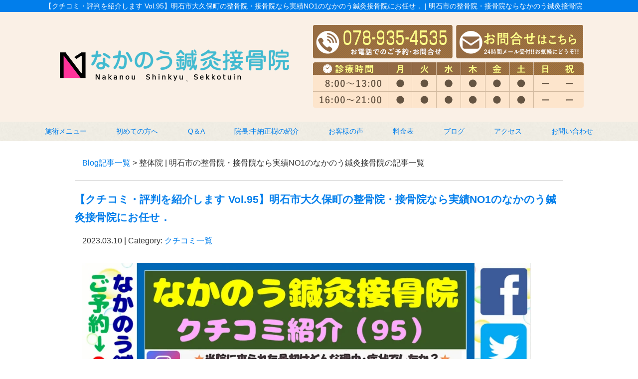

--- FILE ---
content_type: text/html; charset=UTF-8
request_url: https://nakanou.com/post/post-tag/%E6%95%B4%E4%BD%93%E9%99%A2
body_size: 6887
content:
<!DOCTYPE html>
<html lang="ja">
<head>
<meta name=viewport content="width=device-width, initial-scale=1">
<meta charset="UTF-8">



<link rel="stylesheet" type="text/css" href="https://nakanou.com/wp-content/themes/new-template/style.css" media="all">
<link rel="stylesheet" type="text/css" href="/res/styles/common.css" media="all">
<link rel="stylesheet" type="text/css" href="/res/styles/inner.css" media="all">
<link rel="stylesheet" type="text/css" href="/res/styles/responsive.css" media="all">
<link href="//netdna.bootstrapcdn.com/font-awesome/4.0.3/css/font-awesome.min.css" rel="stylesheet">

<link rel="shortcut icon" href="/res/images/common/favicon.png" />

<script type="text/javascript" src="/res/scripts/jquery-1.10.2.min.js"></script>
<script type="text/javascript" src="/res/scripts/local.js"></script>

<link rel="stylesheet" type="text/css" href="/res/scripts/jquery-ui-1.13.2/jquery-ui.css" media="all">
<script type="text/javascript" src="/res/scripts/jquery-ui-1.13.2/jquery-ui.js"></script>
<script type="text/javascript" src="/res/scripts/jquery-ui-1.13.2/datepicker-ja.js"></script>


		<!-- All in One SEO 4.1.5.3 -->
		<title>整体院 | 明石市の整骨院・接骨院なら実績NO1のなかのう鍼灸接骨院</title>
		<meta name="robots" content="max-image-preview:large" />
		<link rel="canonical" href="https://nakanou.com/post/post-tag/%E6%95%B4%E4%BD%93%E9%99%A2" />
		<script type="application/ld+json" class="aioseo-schema">
			{"@context":"https:\/\/schema.org","@graph":[{"@type":"WebSite","@id":"https:\/\/nakanou.com\/#website","url":"https:\/\/nakanou.com\/","name":"\u306a\u304b\u306e\u3046\u937c\u7078\u63a5\u9aa8\u9662","description":"\u660e\u77f3\u5e02\u306e\u6574\u9aa8\u9662\u30fb\u63a5\u9aa8\u9662\u306a\u3089\u306a\u304b\u306e\u3046\u937c\u7078\u63a5\u9aa8\u9662","inLanguage":"ja","publisher":{"@id":"https:\/\/nakanou.com\/#organization"}},{"@type":"Organization","@id":"https:\/\/nakanou.com\/#organization","name":"\u306a\u304b\u306e\u3046\u937c\u7078\u63a5\u9aa8\u9662","url":"https:\/\/nakanou.com\/"},{"@type":"BreadcrumbList","@id":"https:\/\/nakanou.com\/post\/post-tag\/%E6%95%B4%E4%BD%93%E9%99%A2\/#breadcrumblist","itemListElement":[{"@type":"ListItem","@id":"https:\/\/nakanou.com\/#listItem","position":1,"item":{"@type":"WebPage","@id":"https:\/\/nakanou.com\/","name":"\u30db\u30fc\u30e0","description":"\u660e\u77f3\u5e02\u5927\u4e45\u4fdd\u753a\u306710\u5e74\u4ee5\u4e0a\u306e\u5b9f\u7e3e\u304c\u3042\u308b\u3001\u306a\u304b\u306e\u3046\u937c\u7078\u63a5\u9aa8\u9662\u306e\u516c\u5f0f\u30db\u30fc\u30e0\u30da\u30fc\u30b8\u3002\u8170\u75db\u30fb\u304e\u3063\u304f\u308a\u8170\u3001\u80a9\u3053\u308a\u3001\u4ea4\u901a\u4e8b\u6545\u306b\u3088\u308b\u9996\u306e\u75db\u307f\u30fb\u3080\u3061\u6253\u3061\u306a\u3069\u304a\u8eab\u4f53\u306e\u8f9b\u3044\u75c7\u72b6\u3084\u30b1\u30ac\u306e\u65bd\u8853\u306f\u304a\u4efb\u305b\u304f\u3060\u3055\u3044\uff01\u7523\u5f8c\u9aa8\u76e4\u77ef\u6b63\u3084\u7f8e\u5bb9\u937c\u7078\u306a\u3069\u5973\u6027\u306b\u4eba\u6c17\u306e\u65bd\u8853\u3082\u53d7\u3051\u3089\u308c\u307e\u3059\u3002\u5c11\u3057\u3067\u3082\u304a\u60a9\u307f\u306e\u3042\u308b\u65b9\u306f\u3001\u3054\u6765\u9662\u304f\u3060\u3055\u3044\u3002","url":"https:\/\/nakanou.com\/"},"nextItem":"https:\/\/nakanou.com\/post\/post-tag\/%e6%95%b4%e4%bd%93%e9%99%a2#listItem"},{"@type":"ListItem","@id":"https:\/\/nakanou.com\/post\/post-tag\/%e6%95%b4%e4%bd%93%e9%99%a2#listItem","position":2,"item":{"@type":"WebPage","@id":"https:\/\/nakanou.com\/post\/post-tag\/%e6%95%b4%e4%bd%93%e9%99%a2","name":"\u6574\u4f53\u9662","url":"https:\/\/nakanou.com\/post\/post-tag\/%e6%95%b4%e4%bd%93%e9%99%a2"},"previousItem":"https:\/\/nakanou.com\/#listItem"}]},{"@type":"CollectionPage","@id":"https:\/\/nakanou.com\/post\/post-tag\/%E6%95%B4%E4%BD%93%E9%99%A2\/#collectionpage","url":"https:\/\/nakanou.com\/post\/post-tag\/%E6%95%B4%E4%BD%93%E9%99%A2\/","name":"\u6574\u4f53\u9662 | \u660e\u77f3\u5e02\u306e\u6574\u9aa8\u9662\u30fb\u63a5\u9aa8\u9662\u306a\u3089\u5b9f\u7e3eNO1\u306e\u306a\u304b\u306e\u3046\u937c\u7078\u63a5\u9aa8\u9662","inLanguage":"ja","isPartOf":{"@id":"https:\/\/nakanou.com\/#website"},"breadcrumb":{"@id":"https:\/\/nakanou.com\/post\/post-tag\/%E6%95%B4%E4%BD%93%E9%99%A2\/#breadcrumblist"}}]}
		</script>
		<!-- All in One SEO -->

<link rel='dns-prefetch' href='//s.w.org' />
<link rel="alternate" type="application/rss+xml" title="なかのう鍼灸接骨院 &raquo; 整体院 タグのフィード" href="https://nakanou.com/post/post-tag/%e6%95%b4%e4%bd%93%e9%99%a2/feed" />
		<script type="text/javascript">
			window._wpemojiSettings = {"baseUrl":"https:\/\/s.w.org\/images\/core\/emoji\/13.1.0\/72x72\/","ext":".png","svgUrl":"https:\/\/s.w.org\/images\/core\/emoji\/13.1.0\/svg\/","svgExt":".svg","source":{"concatemoji":"https:\/\/nakanou.com\/wp-includes\/js\/wp-emoji-release.min.js?ver=5.8.12"}};
			!function(e,a,t){var n,r,o,i=a.createElement("canvas"),p=i.getContext&&i.getContext("2d");function s(e,t){var a=String.fromCharCode;p.clearRect(0,0,i.width,i.height),p.fillText(a.apply(this,e),0,0);e=i.toDataURL();return p.clearRect(0,0,i.width,i.height),p.fillText(a.apply(this,t),0,0),e===i.toDataURL()}function c(e){var t=a.createElement("script");t.src=e,t.defer=t.type="text/javascript",a.getElementsByTagName("head")[0].appendChild(t)}for(o=Array("flag","emoji"),t.supports={everything:!0,everythingExceptFlag:!0},r=0;r<o.length;r++)t.supports[o[r]]=function(e){if(!p||!p.fillText)return!1;switch(p.textBaseline="top",p.font="600 32px Arial",e){case"flag":return s([127987,65039,8205,9895,65039],[127987,65039,8203,9895,65039])?!1:!s([55356,56826,55356,56819],[55356,56826,8203,55356,56819])&&!s([55356,57332,56128,56423,56128,56418,56128,56421,56128,56430,56128,56423,56128,56447],[55356,57332,8203,56128,56423,8203,56128,56418,8203,56128,56421,8203,56128,56430,8203,56128,56423,8203,56128,56447]);case"emoji":return!s([10084,65039,8205,55357,56613],[10084,65039,8203,55357,56613])}return!1}(o[r]),t.supports.everything=t.supports.everything&&t.supports[o[r]],"flag"!==o[r]&&(t.supports.everythingExceptFlag=t.supports.everythingExceptFlag&&t.supports[o[r]]);t.supports.everythingExceptFlag=t.supports.everythingExceptFlag&&!t.supports.flag,t.DOMReady=!1,t.readyCallback=function(){t.DOMReady=!0},t.supports.everything||(n=function(){t.readyCallback()},a.addEventListener?(a.addEventListener("DOMContentLoaded",n,!1),e.addEventListener("load",n,!1)):(e.attachEvent("onload",n),a.attachEvent("onreadystatechange",function(){"complete"===a.readyState&&t.readyCallback()})),(n=t.source||{}).concatemoji?c(n.concatemoji):n.wpemoji&&n.twemoji&&(c(n.twemoji),c(n.wpemoji)))}(window,document,window._wpemojiSettings);
		</script>
		<style type="text/css">
img.wp-smiley,
img.emoji {
	display: inline !important;
	border: none !important;
	box-shadow: none !important;
	height: 1em !important;
	width: 1em !important;
	margin: 0 .07em !important;
	vertical-align: -0.1em !important;
	background: none !important;
	padding: 0 !important;
}
</style>
	<link rel='stylesheet' id='sbi_styles-css'  href='https://nakanou.com/wp-content/plugins/instagram-feed/css/sbi-styles.min.css?ver=6.5.0' type='text/css' media='all' />
<link rel='stylesheet' id='wp-block-library-css'  href='https://nakanou.com/wp-includes/css/dist/block-library/style.min.css?ver=5.8.12' type='text/css' media='all' />
<link rel='stylesheet' id='wp-pagenavi-css'  href='https://nakanou.com/wp-content/plugins/wp-pagenavi/pagenavi-css.css?ver=2.70' type='text/css' media='all' />
<link rel="https://api.w.org/" href="https://nakanou.com/wp-json/" /><link rel="alternate" type="application/json" href="https://nakanou.com/wp-json/wp/v2/tags/152" /><link rel="EditURI" type="application/rsd+xml" title="RSD" href="https://nakanou.com/xmlrpc.php?rsd" />
<link rel="wlwmanifest" type="application/wlwmanifest+xml" href="https://nakanou.com/wp-includes/wlwmanifest.xml" /> 
<meta name="generator" content="WordPress 5.8.12" />

<!-- Dynamic Widgets by QURL loaded - http://www.dynamic-widgets.com //-->

<!-- Global site tag (gtag.js) - Google Analytics -->
<script async src="https://www.googletagmanager.com/gtag/js?id=UA-124955669-19"></script>
<script>
  window.dataLayer = window.dataLayer || [];
  function gtag(){dataLayer.push(arguments);}
  gtag('js', new Date());

  gtag('config', 'UA-124955669-19');
  gtag('config', 'AW-779891097');
</script>

<!-- Event snippet for 電話 conversion page
In your html page, add the snippet and call gtag_report_conversion when someone clicks on the chosen link or button. -->
<script>
function gtag_report_conversion(url) {
  var callback = function () {
    if (typeof(url) != 'undefined') {
      window.location = url;
    }
  };
  gtag('event', 'conversion', {
      'send_to': 'AW-779891097/le3WCNXIgqEBEJnj8PMC',
      'event_callback': callback
  });
  gtag('event', 'tel', {'event_category': 'click'});
  return false;
}
</script>


</head>
<body>
<div id="fb-root"></div>
<script async defer crossorigin="anonymous" src="https://connect.facebook.net/ja_JP/sdk.js#xfbml=1&version=v6.0"></script>

<a class="menu-trigger menu-open">
	<span></span>
	<span></span>
	<span></span>
</a>

<div id="call_block">
	<a class="icon_tel" onclick="return gtag_report_conversion('tel:078-935-4535');"><img src="/res/images/common/sp_tel.png" alt="TEL" /></a>
	<a class="icon_mail" href="/contact#mailform"><img src="/res/images/common/sp_mail.png" alt="MAIL" /></a>
</div>

<a name="top" id="top"></a>

<div id="header_description">
	<h1>【クチコミ・評判を紹介します Vol.95】明石市大久保町の整骨院・接骨院なら実績NO1のなかのう鍼灸接骨院にお任せ． | 明石市の整骨院・接骨院ならなかのう鍼灸接骨院</h1>
</div>

<header>
	
	<div id="site_title_bg">
		<div id="site_title">
			<div class="logo"><a href="https://nakanou.com"><img src="/res/images/common/header_logo.png" alt="なかのう鍼灸接骨院" /></a></div>
			<div class="btn"><a href="https://nakanou.com/contact"><img src="/res/images/common/header_btn.png" alt="お問い合わせはこちら" /></a></div>
			<div class="bg"><img src="/res/images/common/header_bg.png" /></div>
		</div>
	</div>
	
	<nav id="global_navi">
		<ul class="parent">
			<li><a class="submenu">施術メニュー</a>
				<ul class="child">
					<li><a href="/trafic">交通事故治療</a></li>
					<li><a href="/cat20">スポーツ外傷・テーピング</a></li>
					<li><a href="/kata">肩こり</a></li>
					<li><a href="/youtsu">腰痛</a></li>
					<li><a href="/kinniku">その他の筋肉痛・関節痛</a></li>
					<li><a href="/beauty">美容鍼灸</a></li>
					<li><a href="/sango">産後骨盤矯正</a></li>
					<li><a href="/hie">冷え性むくみ脚のだるさ</a></li>
					<li><a href="/mimitsubo">耳つぼダイエット</a></li>
					<li><a href="/detox">デトックストリートメント</a></li>
					<li><a href="https://xn--l8js6hn24kkxbv7w7ju98a8z0hhv4d22j.com/o2">酸素ルーム</a></li>
					<li><a href="/gaihanboshi">外反母趾</a></li>
					<li><a href="/other">その他症状一覧</a></li>
				</ul>
			</li>
			<li><a href="https://nakanou.com/company">初めての方へ</a></li>
			<li><a href="https://nakanou.com/qa">Q＆A</a></li>
			<li><a href="https://nakanou.com/cat16">院長:中納正樹の紹介</a></li>
			<li><a href="https://nakanou.com/voice">お客様の声</a></li>
			<li><a href="https://nakanou.com/price">料金表</a></li>
			<li><a href="https://nakanou.com/blog">ブログ</a></li>
			<li><a href="https://nakanou.com/access">アクセス</a></li>
			<li><a href="https://nakanou.com/contact">お問い合わせ</a></li>
		</ul>
	</nav>
	
</header>
<article id="blog">
    
        <rdf:RDF xmlns:rdf="http://www.w3.org/1999/02/22-rdf-syntax-ns#"
			xmlns:dc="http://purl.org/dc/elements/1.1/"
			xmlns:trackback="http://madskills.com/public/xml/rss/module/trackback/">
		<rdf:Description rdf:about="https://nakanou.com/post/post-1304"
    dc:identifier="https://nakanou.com/post/post-1304"
    dc:title="【クチコミ・評判を紹介します Vol.95】明石市大久保町の整骨院・接骨院なら実績NO1のなかのう鍼灸接骨院にお任せ．"
    trackback:ping="https://nakanou.com/post/post-1304/trackback" />
</rdf:RDF>        
        <div id="topic_path"><p><a href="https://nakanou.com/blog">Blog記事一覧</a> > 整体院 | 明石市の整骨院・接骨院なら実績NO1のなかのう鍼灸接骨院の記事一覧</p></div>
        
                        
        <section class="entry archive_entry">
            
            <div class="entry_header">
                <h3 class="title"><a href="https://nakanou.com/post/post-1304" target="_self">【クチコミ・評判を紹介します Vol.95】明石市大久保町の整骨院・接骨院なら実績NO1のなかのう鍼灸接骨院にお任せ．</a></h3>
                <p class="meta">2023.03.10 | Category: <a href="https://nakanou.com/post/post-category/%e3%82%af%e3%83%81%e3%82%b3%e3%83%9f%e4%b8%80%e8%a6%a7" rel="category tag">クチコミ一覧</a></p>
            </div>
            
            <div class="entry_body">
                <p><img loading="lazy" src="https://nakanou.com/wp-content/uploads/2023/03/gクチコミ95.webp" alt="" width="900" height="677" class="alignnone  wp-image-1305" srcset="https://nakanou.com/wp-content/uploads/2023/03/gクチコミ95.webp 2362w, https://nakanou.com/wp-content/uploads/2023/03/gクチコミ95-300x226.webp 300w, https://nakanou.com/wp-content/uploads/2023/03/gクチコミ95-1024x770.webp 1024w, https://nakanou.com/wp-content/uploads/2023/03/gクチコミ95-768x578.webp 768w, https://nakanou.com/wp-content/uploads/2023/03/gクチコミ95-1536x1156.webp 1536w, https://nakanou.com/wp-content/uploads/2023/03/gクチコミ95-2048x1541.webp 2048w" sizes="(max-width: 900px) 100vw, 900px" /></p>
<p>【クチコミ・評判を紹介します<span> Vol.95</span>】</p>
<p>．</p>
<p>明石市在住　会社員　<span>38</span>歳　男性</p>
<p>．</p>
<p>交通事故</p>
<p>．</p>
<p>治療も良かったし、説明もわかりやすくて良かった。</p>
<p>．</p>
<p>※免責事項：個人の感想で効果には差があります。</p>
<p><span id="aioseop_snippet_description"><span lang="EN-US">∽∽∽∽∽∽∽∽∽∽∽∽∽∽∽∽∽∽∽∽∽∽∽</span><o:p></o:p></span></p>
<p>『身体を元気にする習い事』<span lang="EN-US"><o:p></o:p></span></p>
<p><span id="aioseop_snippet_description"><span lang="EN-US">#</span><a href="https://nakanou.com/">なかのう鍼灸接骨院</a><o:p></o:p></span></p>
<p><span id="aioseop_snippet_description">午前<span lang="EN-US"> 8:00</span>～<span lang="EN-US">13:00 </span>午後<span lang="EN-US"> 16:00</span>～<span lang="EN-US">21:00</span><o:p></o:p></span></p>
<p><span id="aioseop_snippet_description">休日：日・祝</span><span lang="EN-US"><o:p></o:p></span></p>
<p>〒<span lang="EN-US">674-0057<o:p></o:p></span></p>
<p><span id="aioseop_snippet_description">住所：</span>兵庫県明石市大久保町高丘<span lang="EN-US">3-24-2<o:p></o:p></span></p>
<p><span id="aioseop_snippet_description">ご予約は<span lang="EN-US">☎</span>で<span lang="EN-US"> ➜ 078-935-4535</span></span></p>
<p><span id="aioseop_snippet_description">インスタグラム<span lang="EN-US">➜<a href="https://www.instagram.com/nakanoumasaki/">@nakanoumasaki</a></span></span></p>
<p>YouTube➜<a href="https://www.youtube.com/channel/UCjGIGuUo23FEvIUjHN3bEFA?sub_confirmation=1">なかのう鍼灸接骨院チャンネル</a></p>
<p>大きな車で来られる方は分院『<a href="https://xn--l8js6hn24kkxbv7w7ju98a8z0hhv4d22j.com/"><strong>あかね整骨院</strong></a>』もおススメです．</p>
            </div><!-- .page_body -->

        </section><!-- .entry -->
        
                
        <div id="page_nav">
                    </div><!-- #page_nav -->
        
        <div id="footer_widget">
                    </div><!-- #page_footer -->

</article>

<footer>
	
	<div id="rs-widget-2" class="lp-widget widget">			<div class="textwidget"><a id="access" name="access"></a>
<div class="time"><img src="/res/images/common/time.png" /></div>
<div class="access">
<div class="tel"><i class="fa fa-phone-square" aria-hidden="true"></i> 078-935-4535</div>
<div class="address">〒674-0057 兵庫県明石市大久保町高丘3-24-2<a href="/sougo">LINK</a></div>　
<a class="mail" href="/contact"><i class="fa fa-envelope" aria-hidden="true"></i> お問い合わせ</a>
</div>

<div class="map"><iframe src="https://www.google.com/maps/embed?pb=!4v1583115192301!6m8!1m7!1sCAoSLEFGMVFpcE1IWUROU3RBc2YyaFZiTkUyQVliNnlLaXFhdzVNQUhZVkJNQlZa!2m2!1d34.696965348065!2d134.94799173351!3f89.19337248035481!4f-13.635127367921214!5f1.5317748538701723" width="600" height="450" frameborder="0" style="border:0;" allowfullscreen=""></iframe></div>


<div class="map"><iframe src="https://www.google.com/maps/embed?pb=!1m14!1m8!1m3!1d13121.317710431338!2d134.9479859!3d34.6968701!3m2!1i1024!2i768!4f13.1!3m3!1m2!1s0x0%3A0x6fff153e4553d8cb!2z44Gq44GL44Gu44GG6Y2854G45o6l6aqo6Zmi!5e0!3m2!1sja!2sjp!4v1571383097423!5m2!1sja!2sjp" frameborder="0" style="border:0;" allowfullscreen=""></iframe></div></div>
		</div>	
	<div id="lisence">
		<small>Copyright(c) 2023 <br class="show_sp">なかのう鍼灸接骨院 All Rights Reserved.</small>　<br class="show_sp"><a href="/privacy">プライバシーポリシー</a>　<a href="/transaction-law">特定商取引法に基づく表記</a> <a href="https://rapportstyle.com/">powered by ラポールスタイル（整骨院・整体院・治療院HP制作）</a>
	</div>
	
</footer>

<!-- Instagram Feed JS -->
<script type="text/javascript">
var sbiajaxurl = "https://nakanou.com/wp-admin/admin-ajax.php";
</script>
<script type='text/javascript' src='https://nakanou.com/wp-includes/js/wp-embed.min.js?ver=5.8.12' id='wp-embed-js'></script>
</body>
</html>


--- FILE ---
content_type: text/css
request_url: https://nakanou.com/res/styles/common.css
body_size: 3714
content:
@charset "utf-8";

/* ==========================================
 
 
【サイト全体のレイアウト】
 
 
========================================== */


body {
	color: #333333;
	font-size: 16px;
	line-height: 1.75;
	font-family: Arial,'ヒラギノ角ゴ Pro W3','Hiragino Kaku Gothic Pro W3','メイリオ',Meiryo,'ＭＳ Ｐゴシック',sans-serif;
	text-align: left;
}

img {
	max-width: 100%;
	height: auto;
}

iframe {
	max-width: 100%;
	vertical-align: bottom;
}

a:link { color: #017eeb; text-decoration: none; }
a:visited { color: #017eeb; text-decoration: none; }
a:hover { color: #017eeb; text-decoration: underline; }

#header_description {
	background: #017eeb;
}

#header_description h1 {
	max-width: 1100px;
	font-size: 14px;
	font-weight: normal;
	line-height: 1;
	margin: 0 auto;
	padding: 5px 0;
	color: #ffffff;
}

header {
	background: url(/res/images/common/bg.jpg) repeat;
}

#site_title_bg {
	background: #faf0e6;
}

#site_title {
	max-width: 1100px;
	margin: 0 auto;
	padding: 20px 0;
	position: relative;
}

#site_title .logo {
	position: absolute;
	left: 30px;
	top: 75px;
}

#site_title .btn {
	position: absolute;
	right: 20px;
	top: 26px;
}

#global_navi {
	margin: 0;
}

#global_navi .parent {
	max-width: 1100px;
	margin: 0 auto;
	display: flex;
	flex-wrap: wrap;
	justify-content: space-between;
}

#global_navi .parent > li {
	font-size: 14px;
	text-align: center;
	line-height: 1.4;
	color: #017eeb;
	position: relative;
	box-sizing: border-box;
}

#global_navi .parent > li a {
	display: block;
	padding: 10px 0;
}

#global_navi .child {
	min-width: 100%;
	overflow: hidden;
	position: absolute;
	background: #ffffff;
	z-index: 2;
	visibility: hidden;
	opacity: 0;
	transition: .2s ease-in-out;
	transform: translateY(-20px);
}

#global_navi .parent > li:hover .child {
	visibility: visible;
	opacity: 1;
	transform: translateY(0);
}

#global_navi .child li {
	border-top: #017eeb solid 1px;
	border-left: #017eeb solid 1px;
	border-right: #017eeb solid 1px;
}

#global_navi .child li:last-child {
	border-bottom: #017eeb solid 1px;
}

#global_navi .child li a {
	white-space: nowrap;
	line-height: 1.75;
	padding: 5px 10px;
	display: block;
	text-align: center;
}

#global_navi ul li a:link { color: #017eeb; text-decoration: none; }
#global_navi ul li a:visited { color: #017eeb; text-decoration: none; }
#global_navi ul li a:hover { color: #ffffff; text-decoration: none; background: #017eeb; }

#main_visual_wrapper {
	overflow: hidden;
}

#main_visual {
	width: 1100px;
	height: 580px;
	margin: 0 auto 60px;
	position: relative;
}

#main_visual .mv {
	width: 1920px;
	position: absolute;
	top: 0;
	left: -410px;
}

#page, #blog {
	max-width: 980px;
	margin: 0 auto 80px;
}

footer {
	margin: 0 0 0;
	text-align: center;
}

footer .time {
	padding: 30px 0;
	background: #f5f5f5;
}

footer .access {
	background: url(/res/images/common/footer_bg.jpg) no-repeat;
	background-size: 100% auto;
	background-position: top center;
	padding: 30px 0 0;
}

footer .tel {
	font-size: 200%;
}

footer .address {
	margin: 20px 0 40px;
}

footer .mail {
	display: inline-block;
	width: 400px;
	background: #756c5f;
	color: #ffffff;
	text-align: center;
	padding: 10px 0;
	margin: 0 0 40px;
	border-radius: 3px;
}

footer .mail:hover {
	text-decoration: none;
	background: #a4a4a4;
}

footer iframe {
	width: 100%;
	height: 300px;
}

footer #lisence {
	background: #017eeb;
	color: #ffffff;
	font-size: 14px;
	padding: 5px 0;
}

footer  #lisence a {
	font-size: 12px;
	color: #ffffff;
}

footer  #lisence a:hover {
	color: #ffffff;
}


/* ==========================================
 
 
【見出し】
 
 
========================================== */

#index h3, footer h3 {
	display: inline-block;
	font-size: 180%;
	padding: 0 0 5px;
	margin: 0 0 30px;
	text-align: center;
	border-bottom: 5px solid #017eeb;
}

#page h2 {
	font-size: 150%;
	margin: 30px 0 40px;
	padding: 0.8em;
	color: #ffffff;
	background: #017eeb;
}

#page h3 {
	font-size: 125%;
	margin: 60px 0 30px;
	padding: 0.3em 0.5em;
	border-left: #017eeb solid 4px;
	border-bottom: #017eeb solid 1px;
}

#page h4 {
	font-size: 120%;
	padding: 0.2em 0.5em;
	margin: 40px 0 20px;
	border-bottom: double 5px #d1d1d1;
}

/* ==========================================
 
 
【トップページ】
 
 
========================================== */


.flex {
	display: flex;
	flex-wrap: wrap;
	margin: 60px auto;
	max-width: 1000px;
}

.between {
	justify-content: space-between;
}

.around {
	justify-content: space-around;
}

#index section {
	padding: 30px 0;
	text-align: center;
}

#index section:nth-child(even) {
	background: url(/res/images/common/bg.jpg) repeat;
}

#index section .inner {
	max-width: 1000px;
	margin: 0 auto;
}

.whatsnew {
	max-width: 1000px;
	margin: 0 auto 30px;
}

.whatsnew .oshirase {
	padding: 0 0 10px;
	margin: 0 0 10px;
	border-bottom: 2px dotted #cccccc;
	text-align: left;
}

.whatsnew .oshirase .date {
	padding-right: 10px;
}

.backnumber {
	text-align: center;
	margin: 0 0 60px;
}

.backnumber .btn {
	background: #017eeb;
	color: #ffffff;
	text-decoration: none;
	font-size: 120%;
	padding: 0.4em 2em;
	border: #68abe6 2px solid;
}

.top {
	display: flex;
	flex-wrap: wrap;
	justify-content: space-between;
	max-width: 1000px;
	margin: 0 auto;
}

.top .item {
	width: 48%;
}

.top .catch {
	font-size: 130%;
	text-align: center;
	line-height: 1.25;
}

.top .address {
	margin: 30px 0;
	text-align: center;
}

.top .buttons {
	display: flex;
	flex-wrap: wrap;
	justify-content: space-between;
	margin: 0 0 15px;
}

.top .buttons .tel {
	display: block;
	width: 48%;
	background: #756c5f;
	text-align: center;
	padding: 10px 0;
	color: #ffffff;
}

.top .buttons .mail {
	display: block;
	width: 48%;
	background: #e383a5;
	text-align: center;
	padding: 10px 0;
	color: #ffffff;
}

.top .buttons a:hover {
	text-decoration: none;
}

.top iframe {
	width: 100%;
	height: 360px;
}

.tokucho {
	max-width: 980px;
	margin: 0 auto;
}

.tokucho .head {
	text-align: center;
	margin-bottom: 15px;
	border-bottom: solid #017eeb 5px;
}

.tokucho .block {
	display: flex;
	margin: 0 0 30px;
}

.tokucho .txt {
	width: 580px;
}

.tokucho .ti {
	margin: 0 0 20px;
	text-align: left;
}

.aisatsu {
	display: flex;
	justify-content: space-between;
	max-width: 1000px;
	margin: 0 auto;
}

.aisatsu .item {
	width: 49%;
}

.menulist {
	display: flex;
	flex-wrap: wrap;
	justify-content: space-around;
	max-width: 1200px;
	margin: 0 auto;
}

.menulist .item {
	text-align: center;
	margin: 0 0 20px;
}

.menulist span {
	display: block;
	margin: 5px 0;
}

.banner {
	display: flex;
	flex-wrap: wrap;
	justify-content: space-between;
	max-width: 1000px;
	margin: 0 auto;
}

.banner .item {
	margin: 0 0 20px;
}

.wholikethis {
	display: flex;
	flex-wrap: wrap;
	justify-content: space-around;
	max-width: 1000px;
	margin: 0 auto;
}

.wholikethis ul {
	margin: 0 20px;
}

.wholikethis li {
	margin: 0 0 10px;
	text-align: left;
}

.wholikethis li:before {
	font-family: FontAwesome;
	content: "\f058";
	margin-right: 10px;
	color: #6ac259;
	font-size: 125%;
}

.netsui {
	max-width: 1200px;
	margin: 0 auto;
	font-size: 20px;
}

.netsui ul {
	margin: 0 20px;
}

.netsui li {
	margin: 0 0 5px;
	font-size: 20px;
	font-weight: bold;
       text-align : left ; 
}

/* ==========================================
 
 
【インナーページ】
 
 
========================================== */

.red {
	color: #ff0000;
}

.marker {
	background-color: rgba(252, 255, 0, 1);
	font-weight: bold;
}

article p {
	margin: 15px;
	text-align: left;
}

article .widget {
	margin: 0 0 40px;
}

.checkbox {
	background: #faf9f7;
	padding: 20px 40px 20px 40px;
	margin: 10px 0 0 0;
}

.checkbox ul {
	list-style: none;
}
	
.checkbox ul li {
	font-weight: normal;
	background: url("/res/images/inner/checkbox.png") no-repeat 0 0;
	margin: 15px 0 15px 0;
	padding: 0 0 15px 40px;
	border-bottom: dashed 1px #a48b78;
}

.general_list {
	width: 100%;
}

.general_list tr th {
	border: solid 1px #cccccc;
	padding: 5px 0 5px 0;
	background: #eeeeee;
	text-align: center;  
}

.general_list tr td {
	border: solid 1px #cccccc;
	padding: 10px 0 10px 20px;
	text-align: left;
}

.price_list {
	width: 100%;
}

.price_list tr th {
	border: solid 1px #cccccc;
	padding: 5px 0 5px 0;
	background: #eeeeee;
	text-align: center;  
}

.price_list tr td {
	border: solid 1px #cccccc;
	padding: 5px 0 5px 0;
	text-align: center;
}

.q {
	color: #1270b6;
	font-weight: bold;
	background: url("/res/images/inner/icon_q.png") no-repeat 0 0;
	padding: 20px 0 5px 40px;
	margin: 30px 15px 15px;
}

.a {
	background: url("/res/images/inner/icon_a.png") no-repeat 0 0;
	padding: 20px 0 15px 40px;
	margin: 0 15px;
	border-bottom: dotted 3px #eeeeee;
}

ol.privacy_02 {
	width: 80%;
	padding: 15px 20px 0;
	margin: 0 auto;
}

ol.privacy_02 li {
	margin: 20px 0 0;
	padding: 0 0 20px;
	border-bottom: 1px solid #eeeeee;
}

.link_list li {
	padding: 10px 0;
	border-bottom: dashed 1px #c4d7e7;
}

.link_list li:before {
	content: "●";
	padding-right: 0.5em;
}

/* ==========================================


【メールフォーム】


========================================== */


.req {
	color: #ff0000;
}

table.contact {
	width: 100%;
	margin: 0 auto;
	border-collapse: collapse;
	border-spacing: 0;
}

table.contact th {
	width: 25%;
	background: #E6F6F8;
	border: solid 1px #cccccc;
	padding: 15px;
	text-align: left;
}

table.contact td {
	border: solid 1px #cccccc;
	padding: 15px;
	text-align: left;
}

table.contact .submit {
	text-align: center;
}

.privacy {
	height: 150px;
	overflow: scroll;
	padding: 10px;
	border: solid 1px #cccccc;
}


/* ==========================================


【ブログ】


========================================== */


#topic_path {
	margin: 30px 0 0 0;
	padding: 0 0 5px 0;
	border-bottom: solid 1px #cccccc;
}

#archive_list {
	border-bottom: solid 1px #cccccc;
	padding: 0 0 30px 0;
}

#archive_list ul {
	list-style: disc;
}

#archive_list ul li {
	margin: 0 0 0 20px;
}

#blog .entry_header {
	margin: 20px 0 30px 0;
}

#blog .title {
	font-size: 130% !important;
	margin: 5px 0 0 0 !important;
	border: none !important;
}

#blog .entry_body {
	padding: 0 0 20px 0;
	margin: 0 0 10px 0;
	border-bottom: solid 1px #cccccc;
}

#page_nav {
	margin: 30px 0 30px;
	text-align: center;
}

.txt_bg {
	background: #faf0e6;
	padding:20px;
}

.box1 {
    padding: 0.5em 1em;
    margin: 2em 0;
    border: solid 1px #daa520;
    background: #faf0e6;
}
.box1 p {
    margin: 0; 
    padding: 0;
    font-size: 14px;
}

.txt01 {
    font-size: 20px;
    padding: 0;
    font-weight: bold;
    color: #b8860b;
}

.box3 {
    padding: 0.5em 1em;
    margin: 2em 0;
    color: #2c2c2f;
    background: #ffc0cb;/*背景色*/
	width: 40%;
}
.box3 p {
    margin: 0; 
    padding: 0;
    font-weight: bold;
}

.sportscategolly {
	display: flex;
	justify-content: space-between;
	flex-wrap: wrap;
        background: #faf0e6;
        border: solid 1px #daa520;
        padding: 0.5em 1em;
        margin: 2em 0;

}

.sportscategolly .item {
	width: 100%;
	margin: 0 0 15px;
}

.sportscategolly li {
	display: inline-block;
	margin-right: 5px;
}

.sportscategolly li:before {
	content: "●";
	color: #ffb6c1;
}


.cp_actab {
	position: relative;
	overflow: hidden;
	width: 100%;
	margin: 0 auto;
	color: #ffffff;
}
.cp_actab input {
	position: absolute;
	z-index: -1;
	opacity: 0;
}
.cp_actab label {
	font-weight: bold;
	line-height: 3;
	position: relative;
	display: block;
	padding: 0 0 0 1em;
	cursor: pointer;
	margin: 0 0 1px 0;
	background: #f08080;
}
.cp_actab .cp_actab-content {
	overflow: hidden;
	max-height: 0;
	-webkit-transition: max-height 0.01s;
	transition: max-height 0.01s;
	color: #333333;
	background: #fff0f5;
}
.cp_actab .cp_actab-content p {
	margin: 1em;
}
/* :checked */
.cp_actab input:checked ~ .cp_actab-content {
	max-height: 2000px;
}
/* Icon */
.cp_actab label::after {
	line-height: 3;
	position: absolute;
	top: 0;
	right: 0;
	display: block;
	width: 3em;
	height: 3em;
	-webkit-transition: all 0.35s;
	transition: all 0.35s;
	text-align: center;
}
.cp_actab input[type=checkbox] + label::after {
	content: '+';
}
.cp_actab input[type=checkbox]:checked + label::after {
	transform: rotate(315deg);
}




.gr_actab {
	position: relative;
	overflow: hidden;
	width: 100%;
	margin: 0 auto;
	color: #ffffff;
}
.gr_actab input {
	position: absolute;
	z-index: -1;
	opacity: 0;
}
.gr_actab label {
	font-weight: bold;
	line-height: 3;
	position: relative;
	display: block;
	padding: 0 0 0 1em;
	cursor: pointer;
	margin: 0 0 1px 0;
	background: #3cb371;
}
.gr_actab .gr_actab-content {
	overflow: hidden;
	max-height: 0;
	-webkit-transition: max-height 0.01s;
	transition: max-height 0.01s;
	color: #333333;
	background: #f5f5dc;
}
.gr_actab .gr_actab-content p {
	margin: 1em;
}
/* :checked */
.gr_actab input:checked ~ .gr_actab-content {
	max-height: 2000px;
}
/* Icon */
.gr_actab label::after {
	line-height: 3;
	position: absolute;
	top: 0;
	right: 0;
	display: block;
	width: 3em;
	height: 3em;
	-webkit-transition: all 0.35s;
	transition: all 0.35s;
	text-align: center;
}
.gr_actab input[type=checkbox] + label::after {
	content: '+';
}
.gr_actab input[type=checkbox]:checked + label::after {
	transform: rotate(315deg);
}



.bl_actab {
	position: relative;
	overflow: hidden;
	width: 100%;
	margin: 0 auto;
	color: #ffffff;
}
.bl_actab input {
	position: absolute;
	z-index: -1;
	opacity: 0;
}
.bl_actab label {
	font-weight: bold;
	line-height: 3;
	position: relative;
	display: block;
	padding: 0 0 0 1em;
	cursor: pointer;
	margin: 0 0 1px 0;
	background: #6495ed;
}
.bl_actab .bl_actab-content {
	overflow: hidden;
	max-height: 0;
	-webkit-transition: max-height 0.01s;
	transition: max-height 0.01s;
	color: #333333;
	background: #f0ffff;
}
.bl_actab .bl_actab-content p {
	margin: 1em;
}
/* :checked */
.bl_actab input:checked ~ .bl_actab-content {
	max-height: 2000px;
}
/* Icon */
.bl_actab label::after {
	line-height: 3;
	position: absolute;
	top: 0;
	right: 0;
	display: block;
	width: 3em;
	height: 3em;
	-webkit-transition: all 0.35s;
	transition: all 0.35s;
	text-align: center;
}
.bl_actab input[type=checkbox] + label::after {
	content: '+';
}
.bl_actab input[type=checkbox]:checked + label::after {
	transform: rotate(315deg);
}



#voice {
	max-width: 1000px;
	margin: 0 auto;
}

#voice .voice_box {
	border: solid 1px #d2691e;
	padding: 20px 15px;
	background: #FFFAF7;
	margin-bottom: 15px;
}

#voice .voice_name {
	font-size: 25px;
	font-weight: bold;
	color: #FFF;
	background: #d2691e;
	padding-left: 10px;
}

#voice .voice_text {
	font-size: 110%;
	margin-top: 15px;
}

.voice {
	border: #017eeb 1px solid;
	padding: 30px;
	margin: 0 0 30px;
}

.voice .name {
	font-size: 22px;
	font-weight: bold;
	background: #017eeb;
	padding: 5px;
	color: #ffffff;
}

.voice .ti {
	font-weight: bold;
	margin: 30px 0 0;
}

.voice .ti:before {
	content: "●";
	padding-right: 0.5em;
}

.voice p {
	margin: 30px 0 0;
}

.table_a {
	width: 100%;
	
}

.table_a tr th {
	vertical-align: middle;
	border: solid 1px #cccccc;
	padding: 10px 15px 10px 15px;
	background: #eeeeee;
	width: 100px;
}
	
.table_a tr td {
	vertical-align: middle;
	border: solid 1px #cccccc;
	padding: 10px 15px 10px 15px;
}

#table_a_info {
	margin: 0 0 15px 0;
}

.sns {
	display: flex;
	flex-wrap: wrap;
	justify-content: space-around;
	max-width: 1000px;
	margin: 0 auto;
}

.sns .item {
	width: 480px;
	text-align: center;
}

.simulator {
	border: #00b0f0 3px solid;
	margin: 30px 0 0;
}

.simulator .ti {
	background: #00b0f0;
	text-align: center;
	font-size: 28px;
	font-weight: bold;
	padding: 0.5em 0;
	color: #ffffff;
}

.simulator table {
	width: 100%;
	margin: 15px 0 0;
	font-size: 22px;
	line-height: 1.3;
}

.simulator th {
	width: 50%;
	padding: 10px 30px;
}

.simulator td {
	padding: 10px;
}

.simulator input {
	font-size: 22px;
	padding: 5px;
}

.simulator .long {
	width: 80%;
}

.simulator .short {
	width: 30%;
}

.simulator .s {
	font-size: 16px;
}

.simulator .btn {
	text-align: center;
	margin: 30px 0;
}

#sim_enter {
	display: inline-block;
	background: #dc2934;
	font-size: 22px;
	font-weight: bold;
	padding: 1em 5em;
	border-radius: 50px;
	color: #ffffff;
}

#sim_sum {
	font-size: 42px;
	font-weight: bold;
	color: #dc2934;
	text-align: center;
}

#sim_sum .yen {
	font-size: 30px;
}

.simulator .txt {
	padding: 30px;
}
